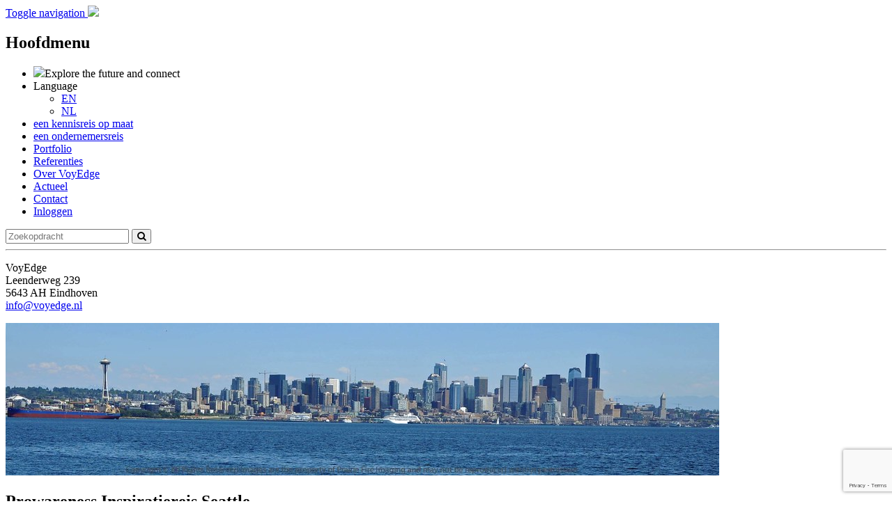

--- FILE ---
content_type: text/html; charset=UTF-8
request_url: https://www.voyedge.nl/reizen/registreren/202/2311-prowareness-inspiratiereis-seattle
body_size: 3331
content:
<!doctype html>
<!--[if lt IE 7]> <html class="no-js ie ie6 oldie" lang="nl"><![endif]-->
<!--[if IE 7]><html class="no-js ie ie7 oldie" lang="nl"><![endif]-->
<!--[if IE 8]><html class="no-js ie ie8 oldie" lang="nl"><![endif]-->
<!--[if IE 9]><html class="no-js ie ie9" lang="nl"><![endif]-->
<!--[if gt IE 9]><!-->
<html class="no-js" lang="nl"><!--<![endif]-->
    <head>
		<!-- Global site tag (gtag.js) - Google Analytics -->
		<script async src="https://www.googletagmanager.com/gtag/js?id=UA-4630088-1"></script>
		<script>
			window.dataLayer = window.dataLayer || [];
			function gtag(){dataLayer.push(arguments);}
			gtag('js', new Date());
			gtag('config', 'UA-4630088-1', { 'anonymize_ip': true });
		</script>

        <meta charset="utf-8">
        <meta http-equiv="X-UA-Compatible" content="IE=edge,chrome=1">
        <meta name="viewport" content="width=device-width,initial-scale=1">
        <title>Prowareness Inspiratiereis Seattle</title>
        <meta name="author" content="VoyEdge" />
         <meta name="robots" content="index, follow" />

        <base href="https://www.voyedge.nl/" />
        <script type="text/javascript">
            var jdbr = {
                language:  'nl_NL',
                baseurl: 'https://www.voyedge.nl/'
            };
        </script>
        
        
	<link href="https://www.voyedge.nl/css/bootstrap.min.css" type="text/css" rel="stylesheet" />
	<link href="https://maxcdn.bootstrapcdn.com/font-awesome/4.4.0/css/font-awesome.min.css" type="text/css" rel="stylesheet" />
	<link href="https://fonts.googleapis.com/css?family=Montserrat:400,500,600,700,800,900" type="text/css" rel="stylesheet" />
	<link href="https://fonts.googleapis.com/css?family=Merriweather:400,700" type="text/css" rel="stylesheet" />
	<link href="https://fonts.googleapis.com/css?family=Merriweather+Sans:400,70" type="text/css" rel="stylesheet" />
	<link href="https://www.voyedge.nl/css/admin.css" type="text/css" rel="stylesheet" />
	<link href="https://www.voyedge.nl/css/skins/_all-skins.css" type="text/css" rel="stylesheet" />
	<link href="https://www.voyedge.nl/css/custom.css?20200306" type="text/css" rel="stylesheet" />
	<link href="https://www.voyedge.nl/css/owl.carousel.css" type="text/css" rel="stylesheet" />
	<link href="https://www.voyedge.nl/css/owl.theme.default.min.css" type="text/css" rel="stylesheet" />
	<link href="https://www.voyedge.nl/css/voyedge.css?20200306" type="text/css" rel="stylesheet" />
	<link href="https://www.voyedge.nl/css/bootstrap-iso.css" type="text/css" rel="stylesheet" />
	<link href="https://www.voyedge.nl/css/bootstrap-datepicker3.css" type="text/css" rel="stylesheet" />
	<link href="https://www.voyedge.nl/css/intlTelInput.css" type="text/css" rel="stylesheet" />
        <!--[if lt IE 9]>
            <script src="https://oss.maxcdn.com/html5shiv/3.7.3/html5shiv.min.js"></script>
            <script src="https://oss.maxcdn.com/respond/1.4.2/respond.min.js"></script>
        <![endif]-->

		<link rel="shortcut icon" type="image/x-icon" href="favicon.ico" />


                
            <meta property="og:url" content="reizen/registreren/202/2311-prowareness-inspiratiereis-seattle" />
        
                
            <meta property="og:type" content="website" />
        
                
            <meta property="og:title" content="Prowareness Inspiratiereis Seattle" />
        
                
            <meta property="og:description" content="Prowareness neemt een aantal corporate&amp;nbsp;klanten mee op inspiratiereis naar Seattle. Onderwerpen die in&amp;nbsp;het programma aan bod gaan komen zijn een agile way of working, strategie executie, scaling en leiderschapslessen." />
        
                
            <meta property="og:image" content="https://www.voyedge.nl/" />
        
                    
        
    </head>
    <body class="skin-blue  sidebar-mini travels has-form">
		                    			
		<div class="wrapper">
	<header class="main-header">
		<nav class="navbar navbar-static-top">
			<a href="#" class="sidebar-toggle" data-toggle="offcanvas" role="button">
				<span class="sr-only">Toggle navigation</span>
				<span class="icon-bar"></span>
				<span class="icon-bar"></span>
				<span class="icon-bar"></span>
			</a>

			<a href="https://www.voyedge.nl/" class="mobile-logo">
				<img src="img/logo-small.png" />
			</a>
		</nav>
	</header>

	<aside class="main-sidebar">
    <section class="sidebar">
        <h2 class="hidden">Hoofdmenu</h2>

        <div class="fixed-menu">
            <ul class="sidebar-menu"><li class="header"><a class="big-logo" href="https://www.voyedge.nl/"><img src="https://www.voyedge.nl/img/logo.png?20200306" /></a><span class="slogan"><span>Explore the future</span> <span>and connect</span></span></li><li class="i18n"><span>Language</span><ul><li><a href="https://www.voyedge.nl/switch/en">EN</a></li><li class="active"><a href="https://www.voyedge.nl/switch/nl">NL</a></li></ul></li><li class=""><a href="een-kennisreis-op-maat/">een kennisreis op maat</a></li><li class=""><a href="ondernemersreis/">een ondernemersreis</a></li><li class=" active treeview"><a href="onze-projecten/">Portfolio</a></li><li class=""><a href="referenties/">Referenties</a></li><li class=""><a href="over-voyedge/">Over VoyEdge</a></li><li class=""><a href="actueel/">Actueel</a></li><li class=""><a href="contactformulier/">Contact</a></li><li class=" login"><a href="mijn-profiel/">Inloggen</a></li></ul>
            <div class="clearfix"></div>

            <div class="sidebar-bottom">
                <form action="https://www.voyedge.nl/zoeken" method="get" class="sidebar-form">
                    <div class="input-group">
                        <input type="text" name="search" class="form-control" placeholder="Zoekopdracht" required="required">
                        <span class="input-group-btn">
                            <button type="submit" id="search-btn" class="btn btn-flat"><i class="fa fa-search"></i></button>
                        </span>
                    </div>
                </form>

                <hr />

                <p class="text-center">
                    VoyEdge<br>
                    Leenderweg 239<br>
                    5643 AH Eindhoven<br>
                    <span><a href="&#109;&#097;&#105;&#108;&#116;&#111;&#058;&#105;&#110;&#x66;o&#64;vo&#x79;e&#x64;&#x67;&#x65;.n&#x6c;" class="mailto">&#105;&#110;&#x66;o&#64;vo&#x79;e&#x64;&#x67;&#x65;.n&#x6c;</a></span><br>
                </p>

                <div class="clearfix"></div>

                            </div>
        </div>
    </section>
</aside>

	<div class="content-wrapper">
		<div class="container-fluid top-header">
    <div class="row">
        <img src="https://www.voyedge.nl/media/afbeeldingen/headers/seattle.jpg" class="img-responsive">
    </div>
</div>
		
<script>
	function filter_first_character(char, string)
	{
		if (string.length && string[0].toString() === char.toString()) {
			string = string.substr(1);
		}

		return string;
	}

	function submitForm() {
		$('.phone-validation').each(function () {
			var form_group = $(this).parents('.form-group');

			var input_name = $(this).attr('name');

			// Populate the hidden input
			var hidden_input = input_name + '_full';

			var phonenumber = filter_first_character(0, $(this).val());

			// +country code + phonenumber
			var new_value = ('+' + $(this).intlTelInput('getSelectedCountryData').dialCode + phonenumber);

			// Set new phone number value
			form_group.find('input[name="' + hidden_input + '"]').val(new_value);
		});

		document.getElementById('form-registration').submit();
	}
</script>

<section class="content-header text-center">
    <div class="container">
        <h1>Prowareness Inspiratiereis Seattle</h1>

					<h3 class="subtitle">November 2023</h3>

			
			<p class="large-p">
				Prowareness neemt een aantal corporate&nbsp;klanten mee op inspiratiereis naar Seattle. Onderwerpen die in&nbsp;het programma aan bod gaan komen zijn een agile way of working, strategie executie, scaling en leiderschapslessen.			</p>
		    </div>
</section>

	<section class="content">
		<div class="container">
			<div class="row">
									<div class="col-sm-12 p-40">
													<p>Na afloop van de reis kunt u hier een verslag vinden van het programma.</p>						
						
						<!-- Load Facebook SDK for JavaScript -->
<div id="fb-root"></div>
<script></script>

<div class="text-center p-40">

    <div class="btn btn-fb ">    
        <div
            class="fb-share-button" 
            data-mobile_iframe="true"
            data-href="reizen/registreren/202/2311-prowareness-inspiratiereis-seattle" 
            data-layout="button">

        </div>
    </div>

   
    
</div>

					</div>
				
							</div>

					</div>
	</section>

        
		
        <section class="content grey-bg footer">
            <div class="container">
                    <div class="col-md-6 p-40">
                        <div class="row">
                            <div class="col-sm-6 small-p">
                                <h4>Contact</h4>
                                <p>
                                    VoyEdge<br>
                                    Leenderweg 239<br>
                                    5643 AH Eindhoven<br>
                                    <a href="&#109;&#097;&#105;&#108;&#116;&#111;&#058;&#105;&#x6e;fo&#x40;&#118;&#111;&#x79;&#101;&#100;g&#x65;&#46;n&#108;" class="mailto">&#105;&#x6e;fo&#x40;&#118;&#111;&#x79;&#101;&#100;g&#x65;&#46;n&#108;</a><br />
                                    
                                </p>
                                <p>
                                    +31 (0)6 2498 0427                                </p>
                                <p>
                                    btw nl 8514.02.033.B01<br>
                                    KVK Eindhoven 54686253<br/>
									<a href="media/bestanden/algemene-voorwaarden.pdf" target="_blank">Algemene Voorwaarden</a>
									<a href="privacystatement" target="_blank">Privacy Statement</a>
                                </p>
                            </div>

                            <div class="col-sm-6 small-p">
                                
                                <h4>Social</h4>
                                <p>
                                                                            <a href="https://www.facebook.com/VoyEdge" target="_blank">Facebook</a><br>
                                                                            
                                                                            
                                                                            <a href="https://www.linkedin.com/company/voyedge" target="_blank">Linkedin</a><br>
                                                                            
                                </p>                              
                                
                            </div>
                            
                        </div>
                        
                    </div>
                    
                </div>        
                
            </div>
            
        </section>	</div>

	<div class="totop">
		<p class="pull-right negative-top">TERUG NAAR BOVEN <a id="backTop">TERUG NAAR BOVEN</a></p>
	</div>
</div>
        
        
	<script src="https://www.google.com/recaptcha/api.js?render=6LcvnskZAAAAAB2p5fwq_vmlZaHpW7I2Cqgncblk" type="text/javascript"></script>
	<script src="https://www.voyedge.nl/js/jQuery-2.1.4.min.js" type="text/javascript"></script>
	<script src="https://code.jquery.com/ui/1.11.4/jquery-ui.min.js" type="text/javascript"></script>
	<script src="https://www.voyedge.nl/js/isotope.pkgd.min.js" type="text/javascript"></script>
	<script src="https://www.voyedge.nl/js/jquery.backTop.min.js" type="text/javascript"></script>
	<script src="https://www.voyedge.nl/js/backtotop.js" type="text/javascript"></script>
	<script src="https://www.voyedge.nl/js/bootstrap.min.js" type="text/javascript"></script>
	<script src="https://www.voyedge.nl/js/jquery.slimscroll.min.js" type="text/javascript"></script>
	<script src="https://www.voyedge.nl/js/app.min.js" type="text/javascript"></script>
	<script src="https://www.voyedge.nl/js/owl.carousel.min.js" type="text/javascript"></script>
	<script src="https://www.voyedge.nl/js/items.js" type="text/javascript"></script>
	<script src="https://www.voyedge.nl/js/slider.js" type="text/javascript"></script>
	<script src="https://www.voyedge.nl/js/photobox.js" type="text/javascript"></script>
	<script src="https://www.voyedge.nl/js/init.js?20200307" type="text/javascript"></script>
	<script src="https://www.voyedge.nl/js/bootstrap-datepicker.min.js" type="text/javascript"></script>
	<script src="https://www.voyedge.nl/js/intlTelInput.min.js" type="text/javascript"></script>        
        
        
        			
		    </body>
</html>


--- FILE ---
content_type: text/html; charset=utf-8
request_url: https://www.google.com/recaptcha/api2/anchor?ar=1&k=6LcvnskZAAAAAB2p5fwq_vmlZaHpW7I2Cqgncblk&co=aHR0cHM6Ly93d3cudm95ZWRnZS5ubDo0NDM.&hl=en&v=PoyoqOPhxBO7pBk68S4YbpHZ&size=invisible&anchor-ms=20000&execute-ms=30000&cb=1321b3tjldjk
body_size: 48753
content:
<!DOCTYPE HTML><html dir="ltr" lang="en"><head><meta http-equiv="Content-Type" content="text/html; charset=UTF-8">
<meta http-equiv="X-UA-Compatible" content="IE=edge">
<title>reCAPTCHA</title>
<style type="text/css">
/* cyrillic-ext */
@font-face {
  font-family: 'Roboto';
  font-style: normal;
  font-weight: 400;
  font-stretch: 100%;
  src: url(//fonts.gstatic.com/s/roboto/v48/KFO7CnqEu92Fr1ME7kSn66aGLdTylUAMa3GUBHMdazTgWw.woff2) format('woff2');
  unicode-range: U+0460-052F, U+1C80-1C8A, U+20B4, U+2DE0-2DFF, U+A640-A69F, U+FE2E-FE2F;
}
/* cyrillic */
@font-face {
  font-family: 'Roboto';
  font-style: normal;
  font-weight: 400;
  font-stretch: 100%;
  src: url(//fonts.gstatic.com/s/roboto/v48/KFO7CnqEu92Fr1ME7kSn66aGLdTylUAMa3iUBHMdazTgWw.woff2) format('woff2');
  unicode-range: U+0301, U+0400-045F, U+0490-0491, U+04B0-04B1, U+2116;
}
/* greek-ext */
@font-face {
  font-family: 'Roboto';
  font-style: normal;
  font-weight: 400;
  font-stretch: 100%;
  src: url(//fonts.gstatic.com/s/roboto/v48/KFO7CnqEu92Fr1ME7kSn66aGLdTylUAMa3CUBHMdazTgWw.woff2) format('woff2');
  unicode-range: U+1F00-1FFF;
}
/* greek */
@font-face {
  font-family: 'Roboto';
  font-style: normal;
  font-weight: 400;
  font-stretch: 100%;
  src: url(//fonts.gstatic.com/s/roboto/v48/KFO7CnqEu92Fr1ME7kSn66aGLdTylUAMa3-UBHMdazTgWw.woff2) format('woff2');
  unicode-range: U+0370-0377, U+037A-037F, U+0384-038A, U+038C, U+038E-03A1, U+03A3-03FF;
}
/* math */
@font-face {
  font-family: 'Roboto';
  font-style: normal;
  font-weight: 400;
  font-stretch: 100%;
  src: url(//fonts.gstatic.com/s/roboto/v48/KFO7CnqEu92Fr1ME7kSn66aGLdTylUAMawCUBHMdazTgWw.woff2) format('woff2');
  unicode-range: U+0302-0303, U+0305, U+0307-0308, U+0310, U+0312, U+0315, U+031A, U+0326-0327, U+032C, U+032F-0330, U+0332-0333, U+0338, U+033A, U+0346, U+034D, U+0391-03A1, U+03A3-03A9, U+03B1-03C9, U+03D1, U+03D5-03D6, U+03F0-03F1, U+03F4-03F5, U+2016-2017, U+2034-2038, U+203C, U+2040, U+2043, U+2047, U+2050, U+2057, U+205F, U+2070-2071, U+2074-208E, U+2090-209C, U+20D0-20DC, U+20E1, U+20E5-20EF, U+2100-2112, U+2114-2115, U+2117-2121, U+2123-214F, U+2190, U+2192, U+2194-21AE, U+21B0-21E5, U+21F1-21F2, U+21F4-2211, U+2213-2214, U+2216-22FF, U+2308-230B, U+2310, U+2319, U+231C-2321, U+2336-237A, U+237C, U+2395, U+239B-23B7, U+23D0, U+23DC-23E1, U+2474-2475, U+25AF, U+25B3, U+25B7, U+25BD, U+25C1, U+25CA, U+25CC, U+25FB, U+266D-266F, U+27C0-27FF, U+2900-2AFF, U+2B0E-2B11, U+2B30-2B4C, U+2BFE, U+3030, U+FF5B, U+FF5D, U+1D400-1D7FF, U+1EE00-1EEFF;
}
/* symbols */
@font-face {
  font-family: 'Roboto';
  font-style: normal;
  font-weight: 400;
  font-stretch: 100%;
  src: url(//fonts.gstatic.com/s/roboto/v48/KFO7CnqEu92Fr1ME7kSn66aGLdTylUAMaxKUBHMdazTgWw.woff2) format('woff2');
  unicode-range: U+0001-000C, U+000E-001F, U+007F-009F, U+20DD-20E0, U+20E2-20E4, U+2150-218F, U+2190, U+2192, U+2194-2199, U+21AF, U+21E6-21F0, U+21F3, U+2218-2219, U+2299, U+22C4-22C6, U+2300-243F, U+2440-244A, U+2460-24FF, U+25A0-27BF, U+2800-28FF, U+2921-2922, U+2981, U+29BF, U+29EB, U+2B00-2BFF, U+4DC0-4DFF, U+FFF9-FFFB, U+10140-1018E, U+10190-1019C, U+101A0, U+101D0-101FD, U+102E0-102FB, U+10E60-10E7E, U+1D2C0-1D2D3, U+1D2E0-1D37F, U+1F000-1F0FF, U+1F100-1F1AD, U+1F1E6-1F1FF, U+1F30D-1F30F, U+1F315, U+1F31C, U+1F31E, U+1F320-1F32C, U+1F336, U+1F378, U+1F37D, U+1F382, U+1F393-1F39F, U+1F3A7-1F3A8, U+1F3AC-1F3AF, U+1F3C2, U+1F3C4-1F3C6, U+1F3CA-1F3CE, U+1F3D4-1F3E0, U+1F3ED, U+1F3F1-1F3F3, U+1F3F5-1F3F7, U+1F408, U+1F415, U+1F41F, U+1F426, U+1F43F, U+1F441-1F442, U+1F444, U+1F446-1F449, U+1F44C-1F44E, U+1F453, U+1F46A, U+1F47D, U+1F4A3, U+1F4B0, U+1F4B3, U+1F4B9, U+1F4BB, U+1F4BF, U+1F4C8-1F4CB, U+1F4D6, U+1F4DA, U+1F4DF, U+1F4E3-1F4E6, U+1F4EA-1F4ED, U+1F4F7, U+1F4F9-1F4FB, U+1F4FD-1F4FE, U+1F503, U+1F507-1F50B, U+1F50D, U+1F512-1F513, U+1F53E-1F54A, U+1F54F-1F5FA, U+1F610, U+1F650-1F67F, U+1F687, U+1F68D, U+1F691, U+1F694, U+1F698, U+1F6AD, U+1F6B2, U+1F6B9-1F6BA, U+1F6BC, U+1F6C6-1F6CF, U+1F6D3-1F6D7, U+1F6E0-1F6EA, U+1F6F0-1F6F3, U+1F6F7-1F6FC, U+1F700-1F7FF, U+1F800-1F80B, U+1F810-1F847, U+1F850-1F859, U+1F860-1F887, U+1F890-1F8AD, U+1F8B0-1F8BB, U+1F8C0-1F8C1, U+1F900-1F90B, U+1F93B, U+1F946, U+1F984, U+1F996, U+1F9E9, U+1FA00-1FA6F, U+1FA70-1FA7C, U+1FA80-1FA89, U+1FA8F-1FAC6, U+1FACE-1FADC, U+1FADF-1FAE9, U+1FAF0-1FAF8, U+1FB00-1FBFF;
}
/* vietnamese */
@font-face {
  font-family: 'Roboto';
  font-style: normal;
  font-weight: 400;
  font-stretch: 100%;
  src: url(//fonts.gstatic.com/s/roboto/v48/KFO7CnqEu92Fr1ME7kSn66aGLdTylUAMa3OUBHMdazTgWw.woff2) format('woff2');
  unicode-range: U+0102-0103, U+0110-0111, U+0128-0129, U+0168-0169, U+01A0-01A1, U+01AF-01B0, U+0300-0301, U+0303-0304, U+0308-0309, U+0323, U+0329, U+1EA0-1EF9, U+20AB;
}
/* latin-ext */
@font-face {
  font-family: 'Roboto';
  font-style: normal;
  font-weight: 400;
  font-stretch: 100%;
  src: url(//fonts.gstatic.com/s/roboto/v48/KFO7CnqEu92Fr1ME7kSn66aGLdTylUAMa3KUBHMdazTgWw.woff2) format('woff2');
  unicode-range: U+0100-02BA, U+02BD-02C5, U+02C7-02CC, U+02CE-02D7, U+02DD-02FF, U+0304, U+0308, U+0329, U+1D00-1DBF, U+1E00-1E9F, U+1EF2-1EFF, U+2020, U+20A0-20AB, U+20AD-20C0, U+2113, U+2C60-2C7F, U+A720-A7FF;
}
/* latin */
@font-face {
  font-family: 'Roboto';
  font-style: normal;
  font-weight: 400;
  font-stretch: 100%;
  src: url(//fonts.gstatic.com/s/roboto/v48/KFO7CnqEu92Fr1ME7kSn66aGLdTylUAMa3yUBHMdazQ.woff2) format('woff2');
  unicode-range: U+0000-00FF, U+0131, U+0152-0153, U+02BB-02BC, U+02C6, U+02DA, U+02DC, U+0304, U+0308, U+0329, U+2000-206F, U+20AC, U+2122, U+2191, U+2193, U+2212, U+2215, U+FEFF, U+FFFD;
}
/* cyrillic-ext */
@font-face {
  font-family: 'Roboto';
  font-style: normal;
  font-weight: 500;
  font-stretch: 100%;
  src: url(//fonts.gstatic.com/s/roboto/v48/KFO7CnqEu92Fr1ME7kSn66aGLdTylUAMa3GUBHMdazTgWw.woff2) format('woff2');
  unicode-range: U+0460-052F, U+1C80-1C8A, U+20B4, U+2DE0-2DFF, U+A640-A69F, U+FE2E-FE2F;
}
/* cyrillic */
@font-face {
  font-family: 'Roboto';
  font-style: normal;
  font-weight: 500;
  font-stretch: 100%;
  src: url(//fonts.gstatic.com/s/roboto/v48/KFO7CnqEu92Fr1ME7kSn66aGLdTylUAMa3iUBHMdazTgWw.woff2) format('woff2');
  unicode-range: U+0301, U+0400-045F, U+0490-0491, U+04B0-04B1, U+2116;
}
/* greek-ext */
@font-face {
  font-family: 'Roboto';
  font-style: normal;
  font-weight: 500;
  font-stretch: 100%;
  src: url(//fonts.gstatic.com/s/roboto/v48/KFO7CnqEu92Fr1ME7kSn66aGLdTylUAMa3CUBHMdazTgWw.woff2) format('woff2');
  unicode-range: U+1F00-1FFF;
}
/* greek */
@font-face {
  font-family: 'Roboto';
  font-style: normal;
  font-weight: 500;
  font-stretch: 100%;
  src: url(//fonts.gstatic.com/s/roboto/v48/KFO7CnqEu92Fr1ME7kSn66aGLdTylUAMa3-UBHMdazTgWw.woff2) format('woff2');
  unicode-range: U+0370-0377, U+037A-037F, U+0384-038A, U+038C, U+038E-03A1, U+03A3-03FF;
}
/* math */
@font-face {
  font-family: 'Roboto';
  font-style: normal;
  font-weight: 500;
  font-stretch: 100%;
  src: url(//fonts.gstatic.com/s/roboto/v48/KFO7CnqEu92Fr1ME7kSn66aGLdTylUAMawCUBHMdazTgWw.woff2) format('woff2');
  unicode-range: U+0302-0303, U+0305, U+0307-0308, U+0310, U+0312, U+0315, U+031A, U+0326-0327, U+032C, U+032F-0330, U+0332-0333, U+0338, U+033A, U+0346, U+034D, U+0391-03A1, U+03A3-03A9, U+03B1-03C9, U+03D1, U+03D5-03D6, U+03F0-03F1, U+03F4-03F5, U+2016-2017, U+2034-2038, U+203C, U+2040, U+2043, U+2047, U+2050, U+2057, U+205F, U+2070-2071, U+2074-208E, U+2090-209C, U+20D0-20DC, U+20E1, U+20E5-20EF, U+2100-2112, U+2114-2115, U+2117-2121, U+2123-214F, U+2190, U+2192, U+2194-21AE, U+21B0-21E5, U+21F1-21F2, U+21F4-2211, U+2213-2214, U+2216-22FF, U+2308-230B, U+2310, U+2319, U+231C-2321, U+2336-237A, U+237C, U+2395, U+239B-23B7, U+23D0, U+23DC-23E1, U+2474-2475, U+25AF, U+25B3, U+25B7, U+25BD, U+25C1, U+25CA, U+25CC, U+25FB, U+266D-266F, U+27C0-27FF, U+2900-2AFF, U+2B0E-2B11, U+2B30-2B4C, U+2BFE, U+3030, U+FF5B, U+FF5D, U+1D400-1D7FF, U+1EE00-1EEFF;
}
/* symbols */
@font-face {
  font-family: 'Roboto';
  font-style: normal;
  font-weight: 500;
  font-stretch: 100%;
  src: url(//fonts.gstatic.com/s/roboto/v48/KFO7CnqEu92Fr1ME7kSn66aGLdTylUAMaxKUBHMdazTgWw.woff2) format('woff2');
  unicode-range: U+0001-000C, U+000E-001F, U+007F-009F, U+20DD-20E0, U+20E2-20E4, U+2150-218F, U+2190, U+2192, U+2194-2199, U+21AF, U+21E6-21F0, U+21F3, U+2218-2219, U+2299, U+22C4-22C6, U+2300-243F, U+2440-244A, U+2460-24FF, U+25A0-27BF, U+2800-28FF, U+2921-2922, U+2981, U+29BF, U+29EB, U+2B00-2BFF, U+4DC0-4DFF, U+FFF9-FFFB, U+10140-1018E, U+10190-1019C, U+101A0, U+101D0-101FD, U+102E0-102FB, U+10E60-10E7E, U+1D2C0-1D2D3, U+1D2E0-1D37F, U+1F000-1F0FF, U+1F100-1F1AD, U+1F1E6-1F1FF, U+1F30D-1F30F, U+1F315, U+1F31C, U+1F31E, U+1F320-1F32C, U+1F336, U+1F378, U+1F37D, U+1F382, U+1F393-1F39F, U+1F3A7-1F3A8, U+1F3AC-1F3AF, U+1F3C2, U+1F3C4-1F3C6, U+1F3CA-1F3CE, U+1F3D4-1F3E0, U+1F3ED, U+1F3F1-1F3F3, U+1F3F5-1F3F7, U+1F408, U+1F415, U+1F41F, U+1F426, U+1F43F, U+1F441-1F442, U+1F444, U+1F446-1F449, U+1F44C-1F44E, U+1F453, U+1F46A, U+1F47D, U+1F4A3, U+1F4B0, U+1F4B3, U+1F4B9, U+1F4BB, U+1F4BF, U+1F4C8-1F4CB, U+1F4D6, U+1F4DA, U+1F4DF, U+1F4E3-1F4E6, U+1F4EA-1F4ED, U+1F4F7, U+1F4F9-1F4FB, U+1F4FD-1F4FE, U+1F503, U+1F507-1F50B, U+1F50D, U+1F512-1F513, U+1F53E-1F54A, U+1F54F-1F5FA, U+1F610, U+1F650-1F67F, U+1F687, U+1F68D, U+1F691, U+1F694, U+1F698, U+1F6AD, U+1F6B2, U+1F6B9-1F6BA, U+1F6BC, U+1F6C6-1F6CF, U+1F6D3-1F6D7, U+1F6E0-1F6EA, U+1F6F0-1F6F3, U+1F6F7-1F6FC, U+1F700-1F7FF, U+1F800-1F80B, U+1F810-1F847, U+1F850-1F859, U+1F860-1F887, U+1F890-1F8AD, U+1F8B0-1F8BB, U+1F8C0-1F8C1, U+1F900-1F90B, U+1F93B, U+1F946, U+1F984, U+1F996, U+1F9E9, U+1FA00-1FA6F, U+1FA70-1FA7C, U+1FA80-1FA89, U+1FA8F-1FAC6, U+1FACE-1FADC, U+1FADF-1FAE9, U+1FAF0-1FAF8, U+1FB00-1FBFF;
}
/* vietnamese */
@font-face {
  font-family: 'Roboto';
  font-style: normal;
  font-weight: 500;
  font-stretch: 100%;
  src: url(//fonts.gstatic.com/s/roboto/v48/KFO7CnqEu92Fr1ME7kSn66aGLdTylUAMa3OUBHMdazTgWw.woff2) format('woff2');
  unicode-range: U+0102-0103, U+0110-0111, U+0128-0129, U+0168-0169, U+01A0-01A1, U+01AF-01B0, U+0300-0301, U+0303-0304, U+0308-0309, U+0323, U+0329, U+1EA0-1EF9, U+20AB;
}
/* latin-ext */
@font-face {
  font-family: 'Roboto';
  font-style: normal;
  font-weight: 500;
  font-stretch: 100%;
  src: url(//fonts.gstatic.com/s/roboto/v48/KFO7CnqEu92Fr1ME7kSn66aGLdTylUAMa3KUBHMdazTgWw.woff2) format('woff2');
  unicode-range: U+0100-02BA, U+02BD-02C5, U+02C7-02CC, U+02CE-02D7, U+02DD-02FF, U+0304, U+0308, U+0329, U+1D00-1DBF, U+1E00-1E9F, U+1EF2-1EFF, U+2020, U+20A0-20AB, U+20AD-20C0, U+2113, U+2C60-2C7F, U+A720-A7FF;
}
/* latin */
@font-face {
  font-family: 'Roboto';
  font-style: normal;
  font-weight: 500;
  font-stretch: 100%;
  src: url(//fonts.gstatic.com/s/roboto/v48/KFO7CnqEu92Fr1ME7kSn66aGLdTylUAMa3yUBHMdazQ.woff2) format('woff2');
  unicode-range: U+0000-00FF, U+0131, U+0152-0153, U+02BB-02BC, U+02C6, U+02DA, U+02DC, U+0304, U+0308, U+0329, U+2000-206F, U+20AC, U+2122, U+2191, U+2193, U+2212, U+2215, U+FEFF, U+FFFD;
}
/* cyrillic-ext */
@font-face {
  font-family: 'Roboto';
  font-style: normal;
  font-weight: 900;
  font-stretch: 100%;
  src: url(//fonts.gstatic.com/s/roboto/v48/KFO7CnqEu92Fr1ME7kSn66aGLdTylUAMa3GUBHMdazTgWw.woff2) format('woff2');
  unicode-range: U+0460-052F, U+1C80-1C8A, U+20B4, U+2DE0-2DFF, U+A640-A69F, U+FE2E-FE2F;
}
/* cyrillic */
@font-face {
  font-family: 'Roboto';
  font-style: normal;
  font-weight: 900;
  font-stretch: 100%;
  src: url(//fonts.gstatic.com/s/roboto/v48/KFO7CnqEu92Fr1ME7kSn66aGLdTylUAMa3iUBHMdazTgWw.woff2) format('woff2');
  unicode-range: U+0301, U+0400-045F, U+0490-0491, U+04B0-04B1, U+2116;
}
/* greek-ext */
@font-face {
  font-family: 'Roboto';
  font-style: normal;
  font-weight: 900;
  font-stretch: 100%;
  src: url(//fonts.gstatic.com/s/roboto/v48/KFO7CnqEu92Fr1ME7kSn66aGLdTylUAMa3CUBHMdazTgWw.woff2) format('woff2');
  unicode-range: U+1F00-1FFF;
}
/* greek */
@font-face {
  font-family: 'Roboto';
  font-style: normal;
  font-weight: 900;
  font-stretch: 100%;
  src: url(//fonts.gstatic.com/s/roboto/v48/KFO7CnqEu92Fr1ME7kSn66aGLdTylUAMa3-UBHMdazTgWw.woff2) format('woff2');
  unicode-range: U+0370-0377, U+037A-037F, U+0384-038A, U+038C, U+038E-03A1, U+03A3-03FF;
}
/* math */
@font-face {
  font-family: 'Roboto';
  font-style: normal;
  font-weight: 900;
  font-stretch: 100%;
  src: url(//fonts.gstatic.com/s/roboto/v48/KFO7CnqEu92Fr1ME7kSn66aGLdTylUAMawCUBHMdazTgWw.woff2) format('woff2');
  unicode-range: U+0302-0303, U+0305, U+0307-0308, U+0310, U+0312, U+0315, U+031A, U+0326-0327, U+032C, U+032F-0330, U+0332-0333, U+0338, U+033A, U+0346, U+034D, U+0391-03A1, U+03A3-03A9, U+03B1-03C9, U+03D1, U+03D5-03D6, U+03F0-03F1, U+03F4-03F5, U+2016-2017, U+2034-2038, U+203C, U+2040, U+2043, U+2047, U+2050, U+2057, U+205F, U+2070-2071, U+2074-208E, U+2090-209C, U+20D0-20DC, U+20E1, U+20E5-20EF, U+2100-2112, U+2114-2115, U+2117-2121, U+2123-214F, U+2190, U+2192, U+2194-21AE, U+21B0-21E5, U+21F1-21F2, U+21F4-2211, U+2213-2214, U+2216-22FF, U+2308-230B, U+2310, U+2319, U+231C-2321, U+2336-237A, U+237C, U+2395, U+239B-23B7, U+23D0, U+23DC-23E1, U+2474-2475, U+25AF, U+25B3, U+25B7, U+25BD, U+25C1, U+25CA, U+25CC, U+25FB, U+266D-266F, U+27C0-27FF, U+2900-2AFF, U+2B0E-2B11, U+2B30-2B4C, U+2BFE, U+3030, U+FF5B, U+FF5D, U+1D400-1D7FF, U+1EE00-1EEFF;
}
/* symbols */
@font-face {
  font-family: 'Roboto';
  font-style: normal;
  font-weight: 900;
  font-stretch: 100%;
  src: url(//fonts.gstatic.com/s/roboto/v48/KFO7CnqEu92Fr1ME7kSn66aGLdTylUAMaxKUBHMdazTgWw.woff2) format('woff2');
  unicode-range: U+0001-000C, U+000E-001F, U+007F-009F, U+20DD-20E0, U+20E2-20E4, U+2150-218F, U+2190, U+2192, U+2194-2199, U+21AF, U+21E6-21F0, U+21F3, U+2218-2219, U+2299, U+22C4-22C6, U+2300-243F, U+2440-244A, U+2460-24FF, U+25A0-27BF, U+2800-28FF, U+2921-2922, U+2981, U+29BF, U+29EB, U+2B00-2BFF, U+4DC0-4DFF, U+FFF9-FFFB, U+10140-1018E, U+10190-1019C, U+101A0, U+101D0-101FD, U+102E0-102FB, U+10E60-10E7E, U+1D2C0-1D2D3, U+1D2E0-1D37F, U+1F000-1F0FF, U+1F100-1F1AD, U+1F1E6-1F1FF, U+1F30D-1F30F, U+1F315, U+1F31C, U+1F31E, U+1F320-1F32C, U+1F336, U+1F378, U+1F37D, U+1F382, U+1F393-1F39F, U+1F3A7-1F3A8, U+1F3AC-1F3AF, U+1F3C2, U+1F3C4-1F3C6, U+1F3CA-1F3CE, U+1F3D4-1F3E0, U+1F3ED, U+1F3F1-1F3F3, U+1F3F5-1F3F7, U+1F408, U+1F415, U+1F41F, U+1F426, U+1F43F, U+1F441-1F442, U+1F444, U+1F446-1F449, U+1F44C-1F44E, U+1F453, U+1F46A, U+1F47D, U+1F4A3, U+1F4B0, U+1F4B3, U+1F4B9, U+1F4BB, U+1F4BF, U+1F4C8-1F4CB, U+1F4D6, U+1F4DA, U+1F4DF, U+1F4E3-1F4E6, U+1F4EA-1F4ED, U+1F4F7, U+1F4F9-1F4FB, U+1F4FD-1F4FE, U+1F503, U+1F507-1F50B, U+1F50D, U+1F512-1F513, U+1F53E-1F54A, U+1F54F-1F5FA, U+1F610, U+1F650-1F67F, U+1F687, U+1F68D, U+1F691, U+1F694, U+1F698, U+1F6AD, U+1F6B2, U+1F6B9-1F6BA, U+1F6BC, U+1F6C6-1F6CF, U+1F6D3-1F6D7, U+1F6E0-1F6EA, U+1F6F0-1F6F3, U+1F6F7-1F6FC, U+1F700-1F7FF, U+1F800-1F80B, U+1F810-1F847, U+1F850-1F859, U+1F860-1F887, U+1F890-1F8AD, U+1F8B0-1F8BB, U+1F8C0-1F8C1, U+1F900-1F90B, U+1F93B, U+1F946, U+1F984, U+1F996, U+1F9E9, U+1FA00-1FA6F, U+1FA70-1FA7C, U+1FA80-1FA89, U+1FA8F-1FAC6, U+1FACE-1FADC, U+1FADF-1FAE9, U+1FAF0-1FAF8, U+1FB00-1FBFF;
}
/* vietnamese */
@font-face {
  font-family: 'Roboto';
  font-style: normal;
  font-weight: 900;
  font-stretch: 100%;
  src: url(//fonts.gstatic.com/s/roboto/v48/KFO7CnqEu92Fr1ME7kSn66aGLdTylUAMa3OUBHMdazTgWw.woff2) format('woff2');
  unicode-range: U+0102-0103, U+0110-0111, U+0128-0129, U+0168-0169, U+01A0-01A1, U+01AF-01B0, U+0300-0301, U+0303-0304, U+0308-0309, U+0323, U+0329, U+1EA0-1EF9, U+20AB;
}
/* latin-ext */
@font-face {
  font-family: 'Roboto';
  font-style: normal;
  font-weight: 900;
  font-stretch: 100%;
  src: url(//fonts.gstatic.com/s/roboto/v48/KFO7CnqEu92Fr1ME7kSn66aGLdTylUAMa3KUBHMdazTgWw.woff2) format('woff2');
  unicode-range: U+0100-02BA, U+02BD-02C5, U+02C7-02CC, U+02CE-02D7, U+02DD-02FF, U+0304, U+0308, U+0329, U+1D00-1DBF, U+1E00-1E9F, U+1EF2-1EFF, U+2020, U+20A0-20AB, U+20AD-20C0, U+2113, U+2C60-2C7F, U+A720-A7FF;
}
/* latin */
@font-face {
  font-family: 'Roboto';
  font-style: normal;
  font-weight: 900;
  font-stretch: 100%;
  src: url(//fonts.gstatic.com/s/roboto/v48/KFO7CnqEu92Fr1ME7kSn66aGLdTylUAMa3yUBHMdazQ.woff2) format('woff2');
  unicode-range: U+0000-00FF, U+0131, U+0152-0153, U+02BB-02BC, U+02C6, U+02DA, U+02DC, U+0304, U+0308, U+0329, U+2000-206F, U+20AC, U+2122, U+2191, U+2193, U+2212, U+2215, U+FEFF, U+FFFD;
}

</style>
<link rel="stylesheet" type="text/css" href="https://www.gstatic.com/recaptcha/releases/PoyoqOPhxBO7pBk68S4YbpHZ/styles__ltr.css">
<script nonce="P0uzEeoKMb9z2oWY0sezow" type="text/javascript">window['__recaptcha_api'] = 'https://www.google.com/recaptcha/api2/';</script>
<script type="text/javascript" src="https://www.gstatic.com/recaptcha/releases/PoyoqOPhxBO7pBk68S4YbpHZ/recaptcha__en.js" nonce="P0uzEeoKMb9z2oWY0sezow">
      
    </script></head>
<body><div id="rc-anchor-alert" class="rc-anchor-alert"></div>
<input type="hidden" id="recaptcha-token" value="[base64]">
<script type="text/javascript" nonce="P0uzEeoKMb9z2oWY0sezow">
      recaptcha.anchor.Main.init("[\x22ainput\x22,[\x22bgdata\x22,\x22\x22,\[base64]/[base64]/[base64]/[base64]/[base64]/UltsKytdPUU6KEU8MjA0OD9SW2wrK109RT4+NnwxOTI6KChFJjY0NTEyKT09NTUyOTYmJk0rMTxjLmxlbmd0aCYmKGMuY2hhckNvZGVBdChNKzEpJjY0NTEyKT09NTYzMjA/[base64]/[base64]/[base64]/[base64]/[base64]/[base64]/[base64]\x22,\[base64]\x22,\x22e8K5esOvZ8KHTMOUWhZqJsKFW8OVRHxew6jCigXCiGnCiDLCm1DDkWlMw6YkB8OSUHEBwo/[base64]/CsE7DkmvDrMOXWRQoVsKJw4VLw77DslPDlMOAE8KiXjTDpn7Do8K4I8OMDXMRw6giYMOVwp4NMcOlCAwhwpvCncOrwrpDwqYAUX7DrnAywrrDjsK8wr7DpsKNwopnADPCl8KCN34swrnDkMKWIDEIIcOiwpHCnhrDsMOVRGQ2wo3CosKpHcOQU0DCucOnw7/DkMKaw6vDu25Mw7lmUB5Dw5tFXkkqE0PDocO1K17ChFfCi0bDjsObCGrCscK+PgvCim/Cj0xyPMODwonCj3DDtWo/AU7DkU3Dq8KMwrA5GkY1fMORUMKuwqXCpsOHFCbDmhTDvMO8KcOQwqjDuMKHcFTDrWDDjw1YwrzCpcOBCsOucwRcY27Cj8KwJMOSIcKzE3nCl8KHNsK9eSHDqS/Do8ObAMKwwqNfwpPCm8Oxw5DDshwpP2nDvUkNwq3CusKRb8KnwoTDizzCpcKOwozDp8K5KWDCn8OWLHwXw4k5IGzCo8OHw67Dq8OLOVVVw7wrw5rDqUFew7AaakrCtCJ5w4/DunvDghHDkMK4XjHDlcO1wrjDnsKjw4Y2TwwZw7ELNcOgc8OUDVDCpMKzwpHCuMO6MMO5wqs5DcOiwoPCu8K6w4p+FcKEe8KzTRXCmsOjwqEuwoJNwpvDj33ClMOcw6PCkCLDocKjwo3DqsKBMsObX0pCw7rCuQ4oQ8K0wo/Dh8Kgw6rCssKJWMKvw4HDlsKxCcO7wrjDoMKDwqPDo3wtG0cPw6/CohPCrUAww6YgDyhXwpgVdsOTwoMvwpHDhsKkH8K4FUd8e3PCqMOAMQ9/bsK0wqgOJcOOw43Dt2QlfcKGE8ONw7bDnRjDvMOlw6VxGcOLw7vDqRJ9wobCnMO2wrcJOztYV8OkbQDCrlQ/wrYaw4TCviDCtTnDvMKow681wq3DtmXCosKNw5HCoBrDm8KbUMOOw5EFYXLCscKlQS42wrNDw4/CnMKkw4HDgcOoZ8KFwqVBbhrDlMOgWcKuc8OqeMOGwpvChyXCgcKLw7fCrWh0KEM7w5dQRzHCtsK1AX97BXF1w5BHw77Cq8OsMj3CvMOkDGrDrMOyw5PCi1HCqsKoZMKKSsKowqdywrA1w5/DhDXConvCi8Kiw6dre0VpM8K4wpLDgFLDs8KGHD3DjkEuwpbCtsOHwpYQworCgsOTwq/DsTjDiHoCCTjCpDMYIsK2esOcw7s8fcKmEcOGNXsPwqjChsOvZjzCocKxwo4NeUvDt8OWw5B3wrMlBcOEA8K6CBHCig1ULMK3w53DvCUte8ODJMOSw5YuTMO3wrYjI3NLwqYoNnvCn8Oiw7Z5eAbChXllHxTDmi4eFsOywqXChyADw5rDoMKNw5ImGcKNw7/DnsOUOcOZw5XDvgPDtj4tQMKiw6Qsw4plOsKhwqE6SsKvw5fChFxFHhjDhAUkTCxFw67CjFfCvMKfw7jCpmpNNcKqYgDDkEbDnznDoi/DmDvDosKOw4/Dui1XwoIPEMKdwoHCuDHChsOPLMO0w5TDjxILQHTDocOwwpnDuE0sHl7Dh8K/T8K0w6NxwoPDnMKNdn3CskvDozPCq8KowozDjXhmDcObC8KwN8KtwrhiwqrCrSjDj8OOw7kAIcKMTcKNXcKjGMO4w4liw6R6wp9eecOZwonDk8Kvw6xWwo/DlcObw7hUwpUDwph3w7rDs2t+w7YCw4jDhcK5wqDClwPCgW7CpyHDszvCrcOLw5jDuMKJwr9oGAMkKE12FlzCvyTCusOcw6HDn8OfXsKLw5k9M3/[base64]/[base64]/[base64]/w7TDrgpqwoF7azzChGVIJ0fClMOcw6/[base64]/Dj0gQGwtcXcOXYcOhFsOuScKXCBFrwqUzw5stwrs4NQ/[base64]/OSEHwoUiaSDCs0zDmcOaJcKMwoLDozDDt8OHw6NUw5U3woQRw6dtw6/CjSl2w4IJcDV5wpvDosO6w77Cu8KpwrrDtsKsw6Uze0sJScOWw5EUZUhpPDFmNnrDuMKvwpBbJMKLw4MUYcOeBHrCmyHCqMKOwp3DpgU3w7nCjh9/[base64]/ZcOKQ2jDvMObwpJZBsK0w4bCr8KDe8K5w4pWw7oOw71RwoTCm8KHw4kKw5HDjl3Dvl0pw4DCvkfCqzRCUyzClnTDiMOew6jCjyjCp8Khw5bDuEfChcOKJsOKw53CsMOFXjtYwonDtsOFVn3Dkl5ZwqrDigAYw7MWI2vCqTogw5lNEB/[base64]/CjmRvwoLCrBgpIBnDpcKNw6EOw402Ch/CvjEawoXCkUUjOFLDg8OKw5LDvC5DTcKEw4EFw73Dg8KHw4vDmMOfPcOswp49OcOpfcK/[base64]/Du37DuT0iV8OLw55AwpZBQ8Klwo/[base64]/DtjjCnsKQdAbDr2rDnDhRc8KRwr4Uw6E5w64Zwq5RwpsEa11AIFwQbMKKw5/DgMKRQGfCu2zCqcOcw4NUwpHDlMKvNzXCiWddW8OgJcOgKB/Dr2AHZsO3aDbCvkvCvXA9woZoVFLDshVKw50baS3DvkvDgcKwREnDtXTDsjPDt8OPHgtTLWk1wpl7woAuwrdcZRICw6TCr8K5w5jDtT8Twoobwp3DhsOQw6ABw7XDrsO7JVAqwp5mSjdtwqjCj3JVfMOmw7XCq1JOTWrCrlVkw77ChllWw6vCpsOzJAlnXU/DoBbCuyk/NR9Zw65+wrMCMsOBw47Di8KPHk0NwqtvATbCi8Ovw6wBwptCw5nCt2jCn8OpOiTDuRFKecOaWBHDgys9ZMKWw75pK21mW8OBw41NJcOfPMOiHVhbAkzCp8OkbcObd0DCrcOePxfCrBvCoRwew7PDkEkxTsO9wr3DmyNcRCwaw4/[base64]/wr/[base64]/[base64]/DisK3DcKkwrvCl2zDrVjCsjfCunBjwr4HRcKlw4/ClsOQwpshwpvDnMK8dwh8w45LXcOZQ01fwpwGw6fDv1pYdE7ChyvCjMKgw6RZIsOLwp0rw7Q0w4bDg8OdJ3FBwrPCjWwVQ8KbOcK/[base64]/E2ZWwq/Cin4Gw6/DjgLCrAxmw5zCmcO2w6rCiSzDk8KeWXwqEsO2w6DChkIOwrnDtsObwqXDisK0LAHCjWAcCyZ7ehPDo2vCl2zCiX05wrEyw5fDj8O+AmUWw4fDmcO7w5U9G3nDgMKlXMOOD8O2E8KbwpF8Alt/wo1Rw4PDpBzDp8KtdsOXw6DDsMK8wozDtgohN1xLw7ACK8ONw6UuPnnDuwHDsMOHw7LDl8KCw7TCncKTHH3DpcKcwrzCiV3CvsObP3XCvcK4wprDj0/CjCYOwpZCw7XDjsOQSnpfdFzCscOSwqDCgsKTU8O+dcOEGcKzQ8KpPcOtcT7CnCNZZsKrwqjChsKkwqDCgkQxGcKSw57Dv8OfX10KwrTDh8KzFE7CvGopXyLCpg56bcOiUyPDrCoCQmHCu8K3cR/CkHk/wp90NsOjUMObw7HCo8OVw4VXwrjCkHrCkcK/wpDCq14Iw6/DusKkwq0fwr5XNsO8w6YLCcOyYkEbwp3DhMKVw6lhwrRGwpvCvcKoR8OaNMOmLMKmH8Kbw7QxNRfCkWzDqsO7wqMldsO/[base64]/Cq8OmO8KORwTCuAnDgWTCpXrCtB/DpipHwrJuwqHDtsO7w6sGwoQ4M8OoFztRw6HCvMKtw7TDtmMSw5lBw4LCscOFw5BNb1fCmMKQS8O4w7kFw67CrcKBNcK/PVdDw6UdDnoRw6XDuUHDmzDCrMK7wrU2DmTCtcKjdsOfw6BSByzCpsKDLMOQw43DosO+XMKHKAwMTMKYBzMWwrnCgMKMC8K3w5g1DsKPMHsOYUdnwoBFUsK6w6LDjHvChz7DhAwFwqHCmMOMw47CucO4bMKAXWQPwrojw74ufsKMwopEHSoxw55iel0zI8OXw4/Cm8OsdMKUwqnCthfCmj7CnSbDjBlSWMKiw70jwoVVw5gZwqhKw6PCsH3Dv0BWYAtlQWvDgcORasKRVGfCn8Oww61wE1oLU8Ohw4g/IWVsw6B1F8O0wosRGlDCo3nChcOCw4xqT8OYAcOpwp3CgsK6wo8BGcK5ecOnTMKYw5k+AcONEzx9HsKqA0/[base64]/DrcOBw517fsKsKR18b8OcJinDpioNw681OMO/OsKmwq9VIBUCRcKyICPDjBNUdjTDk3HDqSNLYsOyw7zDt8K1aD9nwq8dwr1Ww4N+bDMvwoIewo/[base64]/Cj0zCmjZ0w7LCiMO4KwzClsOmdMODw54pw6DDvxgXwrELHm0Tw73Dv2LCqMOlJ8OYw47CgcOjwrLCgibDrcKtfsOLwrwXwovDhMKGw5bCmcK3UMKiWW8iZMKfEALDoD3DhMKjLsOwwr/Di8OiJiQuwqLDkcOtwohRw7vCgTfDqcO3w5HDnsO1w5/CpcOewoQ6PzVKYQfDuXN1w5c+wr8GKEBGYlrCh8Ocwo3Cv3nCo8KrFB3DhEXCk8KyAMOVFz3CtMOvNsKswppeInN1N8KVwpNQwqTCmScow7nCpsKjD8KqwrUjw6YCIcOgIijCtsKgCsK9OSRvwr/[base64]/[base64]/TSLCuh4eEsORPsO0PMKIw5oIWwTDgMKWw4nCisKZw7fCiBXCkCrDmy/Dnm7ChAjCisKOwq7Dt0zDhTxtWsOIwqDDoEPDsE/[base64]/DuEbDp0xxw7LCvRcxdsKJOiHDnmDCqTpnPzfDocOSw61ZcsKFIMKkwo9ZwoIVwpQePmRow7rDrcK+wqjCjWdFwobDhG4NKAZ7JMOIwrvCs2TCtT45wr7DtTgWRl55XcOnCmrCt8Kdwp/DhcK0Z13DpyVuGMKywrckWivCssKtwp13EEEresOEw4jDgiPDrMO1wqYqZBXCgGZJw4xRw6pEO8K0IRnDngHDvcOvwrFkw5lTRU/Dh8K+NzPDj8K5w77Dj8K4WXdLNcKiwpbDk24yfms/wq8WXE/CmX/DnwV3YMK5w7U5w4TDu2rCtGLDpGbDixLDjy/[base64]/[base64]/CuMKCMcKlKcO/anbDg8KIKcKTw7LCmcOHOMO1wqHDhGnDuXHCvlrDpCsSPsKyA8OZWD3DncOYM18Fw7HDpTDCjTgbwoXDp8Khw4cgwrXDqMKiEMKUGMOCKMOcwqUhEAjCnFsbVzvCuMOGVB41BMKYwo4swok5RMKmw5dSw79wwo5MQcKnZcO/w45NCABYw7xVwoDCj8KoacOcaz3CvsKXw5IiwqPCjsKZe8O2wpDDvMOIwqR9w7jDsMOlR1DCrndwwqbDhcONJF84T8O7GWPDqMKEw6JewrfDnMODwrw9wpbDnyB5w4Fgw6c/wpgyTmbCiGvCkz7ChF7Cs8KHdUDClEJSSMKoeRHCpMOyw6k5Ax1hUDN3B8OSw5jCkcOSKjLDhwQIUF0NemDCkS5QQAI+WhYgdMOXbU/DnMOBFsKLwo3DjcK8UG0MWxjCtcOVS8KBw7vDsR3Dp03DpMOIwo3CnC8IXMKXwqLCvxjCmmzClMKPwrPDrMO/QmpdBXbDlHsbYz9ccMK/wrDCt29YaEwgEyLCoMKKVMOCSsOjHcKDCcOWwq5gFAnDgMOkA2nDuMKVw51QBMOGw4opwofCjXZkwq3Dqk4+O8OucsOKb8OEQlLCoHHDoHhEwq/Dok/Cj1EqE2HDpcKxPMKcWzHCvz17KsOEw4tiMFvCni1Ww596w67Cn8OXwqJ4RjzClDPCoWIjw4HDljkiw6PCmGIuwr7Djkw4wpTDnxYnwrxUw4Aiwqw9w6tbw5QsIcKWwrrDjkvCn8OGLsKqcMKZwqLCiRR6WXJzWsKcw5PDmsOWHcKowo9jwp8/[base64]/asO9JMOHQ8KZw6JgJ8OAw57CuMO2UcKPw4XCpsOdLQzDusK6w7AdI0LCu2/Drh04TMO0QGRiw6jCkn7DjMOYGWTDkHlhw6wWwq3CmcKPwoDCncK+WD/DqHfCgMKTw7jCvsO9ZcOBw4gbwq3Ds8KDFBE+CQRNEMOSwqXCr1PDrGLDtTUewosHwrjCqMO7UsOLOw/Dqwseb8O6wq/[base64]/[base64]/CgMKBwqfDvDTDosOWw6TChMKwTEHCt0s2csO9wrLDhMKuw4B6CQgxEB3CqwRBwqzClV4Dw4/CtcKrw57CjMOGwoXDt2LDnMOBw6TDg0HCtHLCjsKgSi5ywrt/[base64]/CqCZlBsOyw50RUzXCssKoL0wYw5EKO8OsEjY9ScOSwrtHYsKfw4/DvFnCgcKgwqIawr5+K8OCwpM6XF5lbgcAwpc6JgTDs2MZw5XCo8KBaGJyasKJBMO9DQx9woLCn35DfBk2F8KnwqfDkit3wrVxw7k4KVrClQ7CkcKGMMKkwoLDksOZwoTDgMOzNxvDqcKbZhzCuMOCwp9qwrHDlsK8wrx/esOswoYTwrApwoPCjEYpw7VYX8OuwpkrI8OBw6bCjcOuw7wrwrrDuMKVQcKXw69ww77CsxMtfsO5wpUzwr7CoFHCgU/DkxsqwoNPU37CrHTDiC5Nw6HDusKWeQwmw7BDM3bCosOyw4jCt0/DpB/DgD/[base64]/DrMKewqpgw6nDvsOjwobCs8OOSDY0wpvClsKgw4DCmjkVA1p1w7vDgsKJHGHCtybDm8KoSmDCgcOaYsKdw7jDnMORw5zCvMK6woN5w5U4wqhYw6HCoXjCv1XDhlTDm8KWw5vDgg56wq9CbsKfesKZGcOowr/Cr8KlU8O6w7AoBTRqesKlPcO1wq8nwoZmIMKZw6U5Lxhcw4FdYMKGwo8ww6PDi0lPYj3Di8KywqfCh8OMWCnCjMOSw4g9w6AKwrl8YsOEMG9YN8KdbcOxXMKHHjbCjjY3wpLDsHI3w6JVwrY8w47CsmkcE8O6w4fDqw1qwoLChBnCsMOhJn/DtsK+amxhJ3siDMKVwonCsXzCv8Oww5zDvXnCmsOrRDDChh1Mwr55wq5qwoHCssKVwoYVKcOWbD/CpxvCgD7CmRjDi300w5LDuMKUHAo4w7chSMO0wohuU8OpX2pbZcO3McO5RMOrwoLCoEXCrVoWKMOtazDCiMOdwpPCpU1OwoxPKMO7I8Ohw7fDrg5Sw7DCv1JAw4/DtcKnwqbDlcKjwpHCrQjCl3V/wo3Djj/CpcK9ZUA1worCs8KlBl3Cn8K/w7cgDFrCvXLCuMKxwojClRY/wpTCtQDCr8Oww5EJwoYgw7DDkE89GMKiw63DoGYgMMOCasK2BR/DhcKrbTHCq8Kaw6APwpxTJEDCncK8wqUlaMK8wpMLdsKWU8OxPMO1fC9dw5YTwqZEw4LClFTDtgzCt8OawpvCqcK3DcKJw7bCmxjDl8OGb8OoUk4+SyEaGMKAwoPCnRk6w7/Cg0/[base64]/Dj8KqwrVnJsKMBngYwqYsw6coWmTCox40w6Fiw4JOw5bCvHjCvXBDwovDlQk/AEXCiXERwovChkzDlEDDoMKsdWsiw5PDhyrDiQ3CpcKIw7PCi8Ocw559wp1AOXjDsSdFw5rCocKhKMKhwqjDmsKBwpQRRcOoM8K7wrRmw4c4WTcSWjHDssKcw4vDoSnDk2PCphXDsjF/QlVHTD/CssO4YHwHwrbCu8KEw6YmFcKywqYKeHXCmVk1w7rCkMOTw43CvFcdPTTCgGhzwoYDKMOgwozCjDbDicOrw68Cwokrw4dnwpYiwprDv8Ohw5XDv8OBacKOw4JBw4XClisOfcOTIsKLw7DDiMKcwoHDgMKpYMKbw6zCgw1Tw7lDwrVPPD/Dq1/DkANtJQBTw5FMP8OAC8K2w6tmJ8KWF8O3UgUew5LCjsOYw7vDjlfCvwrCkF0Cw6ZQwoMUwoXCoRcnwpXCoi9sH8Klw6E3wqbCicONwp8XwqJ8C8KUcnLDgFZnN8KrPB0bw5/CqsOxU8KPFFIIwqpQbsK2d8Kow6JOwqPCo8O+F3ZDw4Mcw7rCkgrCvMOSTsOLIz7DhcO9wox9w488w43DhkHDsUp1w4MgJCfDnRM4AsOIwpjDlHo8w63CusOzQUgsw4TCv8OYw6DDuMOicBNOwrcnwrDCt3gRahTDuz/CtMOIw6zClDVJL8KtP8OUwpjDoV7CmH/DvsKGDlQHw7NZUUvDvMOWWMOBw6DDsmrCksKmw60Eb3NnwobCocKlwq8xw73DkHnDoAPDm0Vzw4rCq8KcwpXDqMKSw6zDowBUw68tRMKINXbCkQvDoFYnwoYuYlUXCcK/wrVCXWUSayPCqDnCgcO7IsKYVT3Cnz4iwoxfw67CpBJ+w5hNOjvCp8Kmw7Buw4HDucOBMlYtwqDDlMKow4hYEMKlw7x0w57DhsOyw6sVw5oNwoHCt8OvKh/CkzrCnMOIWm1TwrRILk/[base64]/CvsKMG8Kxw5Q3XSAlS8KcGMOZw6DCocOzwrJ3fsKKUcOCw6ptw5jDhsK6MHPDkjUWw5NqB15aw4zDtD7CjcOhYXxowqsmOl3Dh8K0wozCpcOywqbCu8KSwrHDrwYpwqbCq13CjcK1w5IDTxPDlcODwpPCucO5wpFFwpPDmx0mSn/DnS/Co00oR1bDmgg5wpfCjQoCMcOfIUUWSMKjwovClcOzwqjDgxwUXcKEVsKvE8OAwoApFcKaKMKBwojDrV7Cp8OywoJ1wpnCixtAO3bCqMKMwrRqODonw4p/[base64]/ClMKsw6AXLVQ0wrLCrMOYGFIGacKdwogSw4xJLAplUsOnwpErBV1+RTknwr1+ecKfw5Jowpdvw5vCosKswp1zAsKrE2fDn8Odw5XCjsKhw6JZI8OxVsOzw5TCvAYzNsKGw5TCrMKFwrgDwpHDqy4UcMO/fk4LSMOmw4wJPsONWcONDADCu2x/D8K2UzDDq8O1DiTCocKfw7jDgcKNFcOYw5PDlkfClMONw7zDgjvDh0bCu8OyLcKzwpsXShNowqoTKBgZw7TCkMKTw4LDm8K3wp/DmcKfwqZRYMOgw6DCicOiwq0GQyvDulgdIGYRwp0Zw4FBwpTCk1jDjWQbICvDgMOEWQnCgjLCt8OuEADDisKbw6vCpcO6OmxYGVYiCMKUw4oSJB3DmHxPw6vDlX9Mw5MjwpXCs8OJesO0wpLDh8KnICrCtMK4XcONwqJCwqPChsOXBUbCmHsmw7/ClkxYd8O6TUN+wpXCjcKpw7rCj8KzRkfDuzYHEcK6UsKSNsKFw79uDhvDhsO+w4LDv8OOwqvCncKjw7shKcO/[base64]/CrcORw7rDs8KYw5fDoifDgxwKw73CrcKNDMKXT1PDnRDDqVzDu8K2RAUte0/[base64]/CqcO9w4vCk8KUw5rDtsKgw7LCncKlwpc1w41swrfCsMOfd2LDksK1JSt+w4wJG2c/w5HDqWnCuWvDo8O9w48RZHbCsiJww5zCi2zDvcKjR8KnZsKlVRXCq8KiX1XDqVENScKfT8ORw7Miw5lvbyw9wr99w7N3Y8O0EcKAwpFlTsOqwp/Ci8K+PSV1w4xPw6PDhAN3wonDscKHNR/DqsKfw5wYBMOrNMKbwr7DhcO2KsOZTDx7wr8aBMOLUMKaw5HDhQRdwppDOyRLwovDkMKFCsObwpMBw4DDrcObw5zCpx1/asKOUcO/OAfCvljCscOtwqPDrcK9wpXDoMOmA0BJwrpjFRNgX8O8WybCnMOgVsKgUcKgwqTCqm3CmQkywp9hw4diwqTDu0lRDcO2wojDj1ICw5ADGcKSwpjCjMOhw6R5LsK5NiZOwrrCo8K7YsKkNsKmNcKvwo8Xw6zDjzwMw5ByAjQJw5PDqcOdwp7Cm053d8OawqjDncK/YsORMcOldR4jw5Rlw5nChMK4w6fCk8OmI8KrwpZVwr5TQ8Kkw4PDlkxdX8KGLsOFwqtgT1TDpEzCo3XDrE/DsMKXw59Sw43Ds8OWw51JOhzCgTnCpjAww7FYLDjCi3DCvMOmwpNEOQUKw5XCqsO0w5zCgMOaTRckwpVWwrJ1LmJPQ8KnCzrDu8OSwqjCm8KFwrvDj8OWwrDCl2jDjcOsHHHDviozRU9fw73ClsO/GMKBW8KNI2XCs8KUw7cVG8KQCmUoCsKIYMOkVibCnTPDsMOLwozCnsOqCMKKw53Dl8Oww7PChFQ7w7Rew50+JS0wZAcawp7CjyHDg17CoizCvzfDp3TCqQjCqcOTw5JeLEPCnXBNN8O5w50/wq/Dq8Ktwp4cw6QJDcKeIMKqwpRpAcKUwrrClMOqw7Ulw5Epw4csw4gSEsOXwpcXChPCrAQRwpHDrl/[base64]/CkxPDl8Knw4h8O8KXLcKCY8K2bGTDmMOqdRNmSiU/wpZ5wrHDk8Ocwr48w4/DjDomwqvDosOHwrbDp8OMwo3CpMKuIMKJG8K3Umc9U8OHacKVDsK/w6AWwq9gEhglacOFw40ydsK1w6/DjsOIw6UvFxnCnsOzKMODwqPDmGfDtyguwrE/w6p+wrNiMsOAb8Ohw7ImZzzDoU3CtFzCo8OIbWFuaTk9w6XDj0I5csKfwpQHwp03wp7CjUfDg8OtcMK3V8OWO8KBwoAtwplZe0IHLmZ+woMLw5AmwqAKUCXCksKwV8K3wotswpvDh8KTw5XCmFoSwrzCs8K1CMKqwq/Ck8KiEljClV/DlcKBwr/[base64]/woNHwr/[base64]/LMK5QSgaw5Ydw4zDl0/[base64]/DRwuXsK1wqddfsO0OMOZG8KGwpTDk8OEwpotZsKVJyXCsiTDnGTChFvCj1Bowo4VF1YHTcKkwqTDmXrDmSICw7DCq0TDmsOBe8KCwo5kwoHDv8KGwrsSwqfCj8K7w5JBw6ZvwrDDlsKaw6/DhSDDhT7CgcOkVRTCicKFBsOAwofCo1rDocOew40XV8KHw7IbL8OkcMOhwqJKMMOKw4PDhMOqHhjCuXDDs3Iywq4Se1J/[base64]/wpd7MsK7PQR1H8KKw7cbwpXCvsORMsKnfyR7woLDk03Dq0k6BCDDi8OKwrJCw5pOwp/Cr3TCq8OJW8OJwqwIF8OgJMKAwq/[base64]/[base64]/Dij1nwqQFMsKnZcOyw6HCqlhLwokDRMKgA8Onw43CnsO3woxcI8OXw5EUJ8KDcwlCwpLCssOtwpbDpFQ5S14wTcKmw5zDnxxcw7BGXsK1w7hMWcOyw4fCu38VwqUjwoogwrMgwpbCuWTClcK7HBzCok/[base64]/[base64]/w64bwqg2BHvCsMOJUMOHwqXCrsOfbsO4VsKybixnPA9iAC5Pwp3CuHTDjQkGEDTDl8O9FEDDtcK6QmjCry0nVMKpTRfDi8Knwq7DrWQzcsKVecOPwrUSwo/CgMOeYBcSwpPCkcOMwoMMRCvDgsKuw71Bw6nCgMOVKcOOXmdOwojCu8KPw6dYwrvCgQvDkTkhTsKCwoEVDWQePsKMd8OQwpPDnMK2w6PDpcOvw49qwoLCs8OVJMONA8OvRkHCscO/wppqwoMjwqgTe1LCtRjCugRJYsOEKVDCm8KRD8KbHW/Dg8O+QcOUekrCvcOpazDCrzTDnsOtTcKqPmjDssKgSFUebld3ccOIHwFJw4Z4AMO6w6tVw77DgU4xw6nDl8Krw47DpsKyLcKsTiUiGBwETQHDm8K8ZkEJH8KzcVvCrMONw4HDq2Q2w4zCncOsSg0/wrMSGcKOdcKVbBjCtcK6w70eOkbDq8OJHsO6w70FworDhjnCkBvDiilBw7sBwoDDkcOtwrQ6LXfDrsOuwqLDlDIkw4nDi8KRUsKGw73DqDTDocOkwozCg8KZwqHCicO8wp7DkFvDuMOHw6UqSAxWw7zCl8KVw6vDsSkyIi/Cg1hZXsOkM8K5w57DsMKmw7BMwo8TUMOBUxTDiXjDhETCiMKrEMOtw7glHsO0XcOYwpLCmsOIO8OkaMKGw7bCiUQXFMK8aW/[base64]/CqRZnwrDDpkvDoCrCiEpKw6xCaRE4AcK8UsKpa21VJzV/McO8wpzDux7DosOqw4DDuF7CqMKIwpceRVbCqMKmLMKJdHM1w7l7wojCvsOAwovCvMOuw4xTVMONw4thcMK7PXdNU0TCp13CmzzDkcKlwqrDtcK+wpfCuxJAN8OqWCTDssOswp8qIXTDpXTDoUPDlMK/wqTDiMOTw4lNNHHCshHCuWRHDcK9w6XDrHLCrkPCsWY1A8Ovwqk3IiYNAcKHwpkLw7/CmMOPw4QvwpXDjDwawrPCowrDocKgwrZKU3jCoyjDhynClDzDnsOSwp16wqnCiFNbAMKDbR7DrBNYNT/CmSjDkMO7w6HCu8Ovwp7DgwjCn38zXMOnw5HCrMO3f8KDw4ttwo3CucKIwqhTwrI1w6lcGcOOwrFSb8OGwq4IwoU2ZcKpw4lmw4LDi00Bwo3Dv8KyaV7CnwFKMTTCj8O2PcO7w73CkcKbwqcdL1nDvMOww6/[base64]/CunvDl8KYwqZHwoJkwqBrwokeXS7CvsKgw58yGcKHHMOpw5xZAwUtawszN8KDw7MYw6DDqlEKwr3CkRsAcMKyfsK2NMK3YMKow6dSF8OPw6kRwpnCvAFEwrcCPsK3wo5ofxZZw6YZBHTDlkpYwpouO8ORwqnCosKmQDZTwr9rTGLCuxXDtcKMw6UKwr9Fwo/DqEDCt8OjwprDocOZUiMHw7rChkjCusKucXDDn8OzHsKwwprCjBjCr8OCFcObYGTCnF4TwrLCocOUZsKIwoHClMOcw7HDjjkNw63CmDkRwptQwpRIwpbDvsOULGLDqXtoXDM/aCMSKMOcwr8MO8Ovw7dvwrPDt8KZOsO6wrNzQScKwrtYJxUQw40iEMKMXDEywqPDscKvwp4abcOAY8OWw4jChsKHwol/wpHDhsK/MsOiwqXDozvDhSQJUcOLMR/[base64]/w5szwoTCpQ17a8KQecOgw7zCgcOIw7h7w6PDncOMwpLDslN4wrsgw4fDgSXCtl/[base64]/[base64]/DocOhSsKRwq7DmSnCosOsO8OFGmlISMKHUMO/YQs1QcOWc8Kfwp/CgsKiwrfDiCJ9w45Kw4rDncOVK8KxVMKbPsOZFcOOecKpwrfDkyfCgkvDhHd/[base64]/ClMKww5nDn8KUXWzCmi3CuGB2E0bCtH/DhBjCpMK3EBDDocKxw6PDunpXw4Rfw7TDkAvCmsKMQ8Ojw5XDvcOBwoDCrFN4w6/Dph54w7fCpsOEwrnCrENtwp7Ds3nCucOxD8KowoPCmUskw7tjUkjDhMKYwp5dw6E9b2pnw43Dv0Zxw6BhworDry8uPQo+w7QdwpXCs3oYw61Ow6bDsE/DvsOdFMOywpnDgcKwf8Kyw4UMRMKHwrg5w7cDw5/Dn8KcAmIow6rCkcOhwolIw47Cn0/CgMKfCiPCmypzwozDl8KUwq1nwoBMbMK8PDczOTV8L8KWQ8KrwrhOTjvCl8KIZjXCnsKzwobCscKYw68MYMK9JMOxLcOqYlYjw5YoEAPCs8KRw4cFw6YbZCxCwqLDv0nDh8OFw4RFwq12SsOiPsKgwosxw5suwp7DvjrCrsKLPw5kwpTDoVPCuDHCgH3DgQ/CqTfDosOLwpN1TsOQay9DBcKOccKSQQR9AVnClDHDmcKPw4PDtjMJwqkmfyM2w6ZPwqMKwq/ChWfCslhGw4czTG/CmsOJw6rCnsO7L21Ve8K3FlIMwrxCNcK5SMO1dsKGwrN1w4rDgsKzw7BTw7tFHsKGw47Cn03DrxhVw6jChcOlM8KBwqZgBGrCjhrDrcKOEsOoIMK7GinChmBoPMKyw6XCtsOKwpFcw5XCvMKeBsOUPzdJAcK8UQROWGTCucKawochw6HDq1/[base64]/[base64]/Cj8K+wrsNwoHCjkcgVlfDgnHCp8OdcFnDlMObAwJiFsOKdMOaAMOAwo4mw5/CmSpXB8KKAMO5A8KtN8OcdhzCgVrCpmvDv8KAK8OVIsKsw7FidcKvScOcwp4awq8DL0UTXMOldhXCiMK9wonDksKQw7/DpsO4N8KeX8OxccOTIMOhwo9GwoXCkynCtDpbSl3ClcKlXWzDtyo+eGPDoU8Ywoc8VcKiFGDCkiplw6EYwrHCpjHDvMO6w5Fgw7UHw6YvQWzDv8KZwotpW2Ztw4PDsjLCqcK8HsO7L8Kiwq/CgkonKQ1qKTzCsnXCgT/[base64]/Ct3F3w4zCtXUdwrEQw7nCuA3DhsK7ZgMJwrQ8w6AaWMORw7R1w4/DpMOoLCAsNWomXjQiHTfDuMO3O31kw6fCmsONw4TDo8OIw5dDw4DCp8Oqw6DDtMOwC0hbw5JFIcORw7DDuA/[base64]/Cm8OSw4LDmMOAKMKJL8Obw4PDijXCm8OFw5BWb2JWwqzDuMKQfMOzMMK7NMKRwoxiC1gnHhlkRhnDpRfDowjCvMOewpLDlGHDpsOrH8KAX8KjHg4pwoxIEEsNwqM4wpPCr8Klwr1ZagHDosOdwq7CgkPCs8OSwrlRSsOVwqlJVsO7ST7CpQtrw71jVR/CpXvDh1nCq8OrPMOYOGjCs8K8wrnDrmoFw6TCucOuw4XCvsOTBMOwP21qPcKdw4peWh7Cn1PCsUzDk8OmVG0gwqEVYyFWAMKgwqXCtcKvcELCj3E1fBtdI2nDhA87IhfCq0/Duj4kGmfCqMKBwoDDmsKlw4TCgy83w4bCncK2wqFtJcKlUcKqw6A7w6wnw4PDksOhw7trO2cxYcOKbzExw5l3wp9ZSAx6UD3Ctl/CtMKPwr9DOBAQwoLCiMOJw4Uvw5/CmsOCwooRZcOJR3HDrQkPczbDh23Dp8OEwqMIw6dRJCdjwp7CkAE5aFlBe8OUw4jDlhvDlMOlLsO6Jh1eaHjCvGbCr8OBw7/Cgm7CkMKcDcKiw5sUw6vDucOGw5gDJsK9KsK/w6HDtnVENTXDunzCvnvDl8KNQMOdLzQpw792Ig7CksKBKMODw6IowqcHw7gawqPCicKkwpHDvjswNn/Ck8Kww6/Dp8OZwoDDqjRHwqFXw4DDlEnCgMOcT8KCwp7DgMKic8OgVXIeCMO0worDmyrDlMKHYMKgw5J1wq86wrbCosOFwrjDhF3CvsOlN8KQwp/Do8KXcsK9w6ozw744wrJsCsKIw5ltwq4WQlPCoWLCp8OYT8OxwofDqVLCkgBYb17DvsO8wrLDj8Ozw7HCucO6wpzDqh3CpEA8w4pswpXDqMKUwp/DlMOaw47Cp13DuMOfC3J7YwFbw6zDnx3DuMK0I8OaBcK4w6/CkMODScKXw6HCqEXDjMOzYcOzJTTDv0ktwr5/woBnWsOqwrvCmTMrwpNZLgpow5/CunDDiMKLeMOGw7vDvwYtTT/DqWVISmbDs084w545bMOmwodDMcK7wrozw6wbRMOhXMKYw5nDh8KewpwCIXfDhVjClGU7an01w5w6wo7Co8Ofw5QRccKWw6/CrhrCjxvDo3fCu8K1wqxOw5fDtMOBQMOnS8KMwrRhwoIkMjPDgMKgwqTChMKlLGTCo8KMwrLDqT1OwqtGw4UMw555N1pxwprDvcOeXRpgw6J9KD98O8OQbsOxwrRLflfDkMK/[base64]/a8K5wpImwp3Cq8KawqLCq2jDksKAwpgKWcOEwoVpB8KmwrNxFsKuH8Kmw5d/NMKqMsONwpbDpmQ/w6cdwrUuwq4bP8Oyw4lPw7sUw7Qawr7CsMOFw79HFW7DjsKWw6EObsKOw6gZwrgJwqXCtXjCq1d0woDDr8OWw658w5dALMK4ZcKTw63CqSLChkPDsVfCkMKyQsOTVsKNHcKWMcKfw6AOw5vDusKsw7DCvMKHw6/CtMKDET8Bw70kLMOaBmzDqMOsaErCv0gkTcK1N8ODdsKpw69Qw64tw5p/w5RrHF0iUhTClmINwp3Do8O5enHDsF/Dh8OwwrQ5wpPCg0bCrMOFTMKwYQYFX8KSUMOwaS/CqEXDqE4UYsKDw7/[base64]/[base64]/[base64]/CrHrDt8O9PsOTbMOCwqLDvMK7A8OkwqnDg8KBw6HCgD3DgcOOFUNzXEbCumIjwpMmwpNow5HCsllSNsKDV8OuEMOVwqkgWMO3wpTCkMKxPzbDp8Ktw6AicsOHfm5Jw5N/HcOtFTQ/CgQww7l7GDJmeMKUa8OjUsKiwovDm8OqwqV+w7oOKMOcwqlXFQsmwqbDq2s6GMOtZmwXwrrDtcKmwrl/[base64]/DncOYT8KePCRGbMO/wrrDjsK/O33DhcOewrEIXl3DoMOJfCnCvsKRUwXCu8K7wqJpwpPDpFXDiA4Aw6pjNcKpwqdQw6l3LMO5e34lblEYeMODRE4AdMOyw6FRUW7DplzCqlQCXy4vwrXCm8K7QcK9w6d/T8KfwrV1UEnCoxXCuFBrw6tIwqDChELCtsKJwqfDixnCtUnCv2k+I8O0QsKzwokmE1LDvsKzKsOYwpPCjTEpw4/Dl8KHYAV+w54LSsKswptxw4rDvgDCoinDkizDgAc/w7p3IAvCikvDg8K0w5hndy7DocKlaR9dwp7Dl8KXw7nDqAx8KcKmwqRLw6QzPMOGNsO7RsKww5g9EMOFJsKCSsOlwozCqMKCRQkuXD9vAg9mwp9EwrfDlMOqR8O0UBfDqMKGZ0oUS8OZQMOww6/[base64]/CrMOGbMKMS8K/wrXCmMOFwrUWw6XCqXhySRBzMsKQeMKcNUTDlcOqwpFdCitPw73Dj8OiXcKqD2zCqcOjdn1vwq4iVsKfD8Kpwp0hwoZ7OcOcw4Fwwpw5w7rDmcOrPGkcAsOsUCTCoH3Cj8O+wotCwp4Qwp03w5jDucOWw4XCj3/[base64]/CrsOhf1wMwp3DncOiwrhSw4vDmcKIw6QCwqjCmSHDpmQzKURuwpUrw6zCqGnCkCnCmFlMakcbW8OZWsOZwrPCkTzDiyzDncOEIGV/[base64]\\u003d\x22],null,[\x22conf\x22,null,\x226LcvnskZAAAAAB2p5fwq_vmlZaHpW7I2Cqgncblk\x22,0,null,null,null,0,[21,125,63,73,95,87,41,43,42,83,102,105,109,121],[1017145,101],0,null,null,null,null,0,null,0,null,700,1,null,0,\[base64]/76lBhnEnQkZnOKMAhmv8xEZ\x22,0,0,null,null,1,null,0,1,null,null,null,0],\x22https://www.voyedge.nl:443\x22,null,[3,1,1],null,null,null,1,3600,[\x22https://www.google.com/intl/en/policies/privacy/\x22,\x22https://www.google.com/intl/en/policies/terms/\x22],\x22FItj3+Lzx0FSmYSxHpujwJctm0Du2pCt5NHTMT8CW3w\\u003d\x22,1,0,null,1,1769237923315,0,0,[242,131],null,[50,212,124,31],\x22RC-LW7FWPwdBd_xUw\x22,null,null,null,null,null,\x220dAFcWeA6KcJMJsHXKacEFVYwZDugBnCEnE6oGrtBi_BzH3q2RV9Nkx-78ZLrMCBMs4KMkieWqLyOetpVvGras4WwDR1jsxc-8-w\x22,1769320723060]");
    </script></body></html>